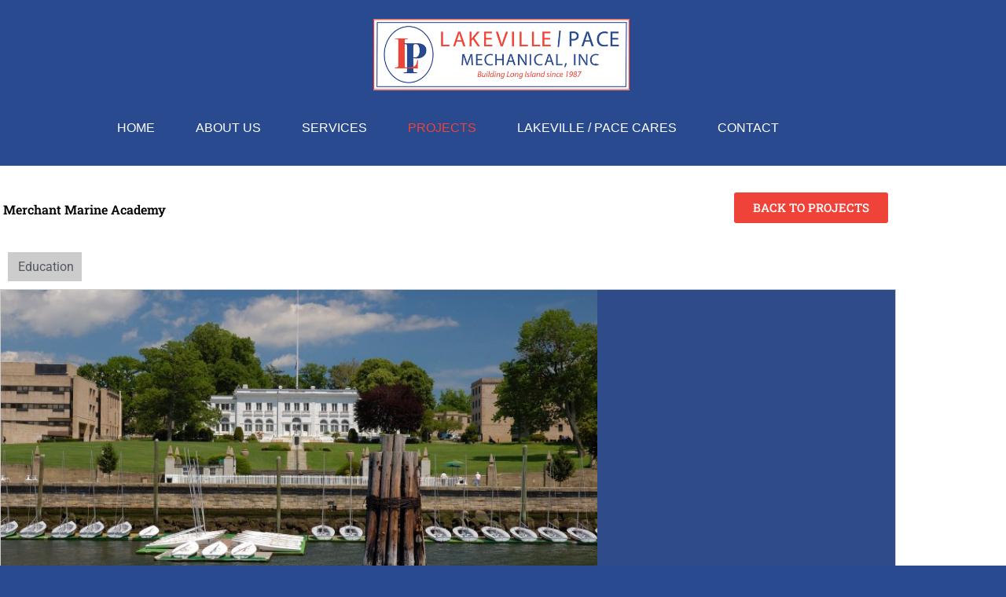

--- FILE ---
content_type: text/css; charset=UTF-8
request_url: https://lakevillepace.com/wp-content/uploads/elementor/css/post-5.css?ver=1769143786
body_size: -138
content:
.elementor-kit-5{--e-global-color-primary:#6EC1E4;--e-global-color-secondary:#54595F;--e-global-color-text:#7A7A7A;--e-global-color-accent:#61CE70;--e-global-color-9088d50:#DF503B;--e-global-color-f758b08:#304B89;--e-global-typography-primary-font-family:"Roboto";--e-global-typography-primary-font-weight:600;--e-global-typography-secondary-font-family:"Roboto Slab";--e-global-typography-secondary-font-weight:400;--e-global-typography-text-font-family:"Roboto";--e-global-typography-text-font-weight:400;--e-global-typography-accent-font-family:"Roboto";--e-global-typography-accent-font-weight:500;--e-global-typography-9d66fcb-font-family:"Playfair Display SC";--e-global-typography-9d66fcb-font-size:80px;--e-global-typography-9d66fcb-font-weight:700;--e-global-typography-9d66fcb-text-transform:uppercase;--e-global-typography-9d66fcb-letter-spacing:5px;color:var( --e-global-color-secondary );font-family:"Roboto", Sans-serif;font-size:16px;}.elementor-kit-5 e-page-transition{background-color:#FFBC7D;}.elementor-kit-5 a{color:#000000;font-family:"Roboto Slab", Sans-serif;}.elementor-kit-5 h1{color:#000000;font-family:"Roboto Slab", Sans-serif;}.elementor-kit-5 h2{color:#000000;font-family:"Roboto Slab", Sans-serif;}.elementor-kit-5 h3{color:#000000;font-family:"Roboto Slab", Sans-serif;}.elementor-kit-5 h4{color:#000000;font-family:"Roboto Slab", Sans-serif;}.elementor-section.elementor-section-boxed > .elementor-container{max-width:1140px;}.e-con{--container-max-width:1140px;}.elementor-widget:not(:last-child){margin-block-end:20px;}.elementor-element{--widgets-spacing:20px 20px;--widgets-spacing-row:20px;--widgets-spacing-column:20px;}{}h1.entry-title{display:var(--page-title-display);}@media(max-width:1024px){.elementor-kit-5{--e-global-typography-9d66fcb-font-size:60px;}.elementor-section.elementor-section-boxed > .elementor-container{max-width:1024px;}.e-con{--container-max-width:1024px;}}@media(max-width:767px){.elementor-kit-5{--e-global-typography-9d66fcb-font-size:30px;}.elementor-section.elementor-section-boxed > .elementor-container{max-width:767px;}.e-con{--container-max-width:767px;}}

--- FILE ---
content_type: text/css; charset=UTF-8
request_url: https://lakevillepace.com/wp-content/uploads/elementor/css/post-47.css?ver=1769143786
body_size: 989
content:
.elementor-47 .elementor-element.elementor-element-3d79fb3b > .elementor-container > .elementor-column > .elementor-widget-wrap{align-content:center;align-items:center;}.elementor-47 .elementor-element.elementor-element-3d79fb3b:not(.elementor-motion-effects-element-type-background), .elementor-47 .elementor-element.elementor-element-3d79fb3b > .elementor-motion-effects-container > .elementor-motion-effects-layer{background-color:#FFFFFF00;}.elementor-47 .elementor-element.elementor-element-3d79fb3b > .elementor-container{max-width:1400px;min-height:80px;}.elementor-47 .elementor-element.elementor-element-3d79fb3b{transition:background 0.3s, border 0.3s, border-radius 0.3s, box-shadow 0.3s;padding:0px 0px 0px 0px;z-index:99;}.elementor-47 .elementor-element.elementor-element-3d79fb3b > .elementor-background-overlay{transition:background 0.3s, border-radius 0.3s, opacity 0.3s;}.elementor-widget-theme-site-logo .widget-image-caption{color:var( --e-global-color-text );font-family:var( --e-global-typography-text-font-family ), Sans-serif;font-weight:var( --e-global-typography-text-font-weight );}.elementor-47 .elementor-element.elementor-element-34b00d3b > .elementor-widget-container{margin:24px 0px 12px 22px;}.elementor-47 .elementor-element.elementor-element-34b00d3b{text-align:center;}.elementor-47 .elementor-element.elementor-element-34b00d3b img{width:326px;}.elementor-47 .elementor-element.elementor-element-c1f4a4e{z-index:99;}.elementor-47 .elementor-element.elementor-element-daea983{z-index:99;}.elementor-47 .elementor-element.elementor-element-41d9cf6{z-index:99;}.elementor-widget-nav-menu .elementor-nav-menu .elementor-item{font-family:var( --e-global-typography-primary-font-family ), Sans-serif;font-weight:var( --e-global-typography-primary-font-weight );}.elementor-widget-nav-menu .elementor-nav-menu--main .elementor-item{color:var( --e-global-color-text );fill:var( --e-global-color-text );}.elementor-widget-nav-menu .elementor-nav-menu--main .elementor-item:hover,
					.elementor-widget-nav-menu .elementor-nav-menu--main .elementor-item.elementor-item-active,
					.elementor-widget-nav-menu .elementor-nav-menu--main .elementor-item.highlighted,
					.elementor-widget-nav-menu .elementor-nav-menu--main .elementor-item:focus{color:var( --e-global-color-accent );fill:var( --e-global-color-accent );}.elementor-widget-nav-menu .elementor-nav-menu--main:not(.e--pointer-framed) .elementor-item:before,
					.elementor-widget-nav-menu .elementor-nav-menu--main:not(.e--pointer-framed) .elementor-item:after{background-color:var( --e-global-color-accent );}.elementor-widget-nav-menu .e--pointer-framed .elementor-item:before,
					.elementor-widget-nav-menu .e--pointer-framed .elementor-item:after{border-color:var( --e-global-color-accent );}.elementor-widget-nav-menu{--e-nav-menu-divider-color:var( --e-global-color-text );}.elementor-widget-nav-menu .elementor-nav-menu--dropdown .elementor-item, .elementor-widget-nav-menu .elementor-nav-menu--dropdown  .elementor-sub-item{font-family:var( --e-global-typography-accent-font-family ), Sans-serif;font-weight:var( --e-global-typography-accent-font-weight );}.elementor-47 .elementor-element.elementor-element-385c7ef9 > .elementor-widget-container{background-color:#00000000;}.elementor-47 .elementor-element.elementor-element-385c7ef9:hover .elementor-widget-container{background-color:#00000000;}.elementor-47 .elementor-element.elementor-element-385c7ef9{z-index:0;--e-nav-menu-horizontal-menu-item-margin:calc( 12px / 2 );--nav-menu-icon-size:25px;}.elementor-47 .elementor-element.elementor-element-385c7ef9 .elementor-menu-toggle{margin-left:auto;background-color:#444444;border-width:0px;border-radius:0px;}.elementor-47 .elementor-element.elementor-element-385c7ef9 .elementor-nav-menu .elementor-item{font-family:"Futura", Sans-serif;font-size:16px;font-weight:500;text-transform:uppercase;}.elementor-47 .elementor-element.elementor-element-385c7ef9 .elementor-nav-menu--main .elementor-item{color:#ffffff;fill:#ffffff;padding-top:16px;padding-bottom:16px;}.elementor-47 .elementor-element.elementor-element-385c7ef9 .elementor-nav-menu--main .elementor-item:hover,
					.elementor-47 .elementor-element.elementor-element-385c7ef9 .elementor-nav-menu--main .elementor-item.elementor-item-active,
					.elementor-47 .elementor-element.elementor-element-385c7ef9 .elementor-nav-menu--main .elementor-item.highlighted,
					.elementor-47 .elementor-element.elementor-element-385c7ef9 .elementor-nav-menu--main .elementor-item:focus{color:#F04438;fill:#F04438;}.elementor-47 .elementor-element.elementor-element-385c7ef9 .elementor-nav-menu--main:not(.e--pointer-framed) .elementor-item:before,
					.elementor-47 .elementor-element.elementor-element-385c7ef9 .elementor-nav-menu--main:not(.e--pointer-framed) .elementor-item:after{background-color:#FFFFFF;}.elementor-47 .elementor-element.elementor-element-385c7ef9 .e--pointer-framed .elementor-item:before,
					.elementor-47 .elementor-element.elementor-element-385c7ef9 .e--pointer-framed .elementor-item:after{border-color:#FFFFFF;}.elementor-47 .elementor-element.elementor-element-385c7ef9 .e--pointer-framed .elementor-item:before{border-width:0px;}.elementor-47 .elementor-element.elementor-element-385c7ef9 .e--pointer-framed.e--animation-draw .elementor-item:before{border-width:0 0 0px 0px;}.elementor-47 .elementor-element.elementor-element-385c7ef9 .e--pointer-framed.e--animation-draw .elementor-item:after{border-width:0px 0px 0 0;}.elementor-47 .elementor-element.elementor-element-385c7ef9 .e--pointer-framed.e--animation-corners .elementor-item:before{border-width:0px 0 0 0px;}.elementor-47 .elementor-element.elementor-element-385c7ef9 .e--pointer-framed.e--animation-corners .elementor-item:after{border-width:0 0px 0px 0;}.elementor-47 .elementor-element.elementor-element-385c7ef9 .e--pointer-underline .elementor-item:after,
					 .elementor-47 .elementor-element.elementor-element-385c7ef9 .e--pointer-overline .elementor-item:before,
					 .elementor-47 .elementor-element.elementor-element-385c7ef9 .e--pointer-double-line .elementor-item:before,
					 .elementor-47 .elementor-element.elementor-element-385c7ef9 .e--pointer-double-line .elementor-item:after{height:0px;}.elementor-47 .elementor-element.elementor-element-385c7ef9 .elementor-nav-menu--main:not(.elementor-nav-menu--layout-horizontal) .elementor-nav-menu > li:not(:last-child){margin-bottom:12px;}.elementor-47 .elementor-element.elementor-element-385c7ef9 .elementor-nav-menu--dropdown a, .elementor-47 .elementor-element.elementor-element-385c7ef9 .elementor-menu-toggle{color:#294A8E;fill:#294A8E;}.elementor-47 .elementor-element.elementor-element-385c7ef9 .elementor-nav-menu--dropdown{background-color:#EEEEEE;border-style:solid;border-width:2px 2px 2px 2px;border-color:#77777777;}.elementor-47 .elementor-element.elementor-element-385c7ef9 .elementor-nav-menu--dropdown a:hover,
					.elementor-47 .elementor-element.elementor-element-385c7ef9 .elementor-nav-menu--dropdown a:focus,
					.elementor-47 .elementor-element.elementor-element-385c7ef9 .elementor-nav-menu--dropdown a.elementor-item-active,
					.elementor-47 .elementor-element.elementor-element-385c7ef9 .elementor-nav-menu--dropdown a.highlighted,
					.elementor-47 .elementor-element.elementor-element-385c7ef9 .elementor-menu-toggle:hover,
					.elementor-47 .elementor-element.elementor-element-385c7ef9 .elementor-menu-toggle:focus{color:#F04438;}.elementor-47 .elementor-element.elementor-element-385c7ef9 .elementor-nav-menu--dropdown a:hover,
					.elementor-47 .elementor-element.elementor-element-385c7ef9 .elementor-nav-menu--dropdown a:focus,
					.elementor-47 .elementor-element.elementor-element-385c7ef9 .elementor-nav-menu--dropdown a.elementor-item-active,
					.elementor-47 .elementor-element.elementor-element-385c7ef9 .elementor-nav-menu--dropdown a.highlighted{background-color:#33333300;}.elementor-47 .elementor-element.elementor-element-385c7ef9 .elementor-nav-menu--dropdown .elementor-item, .elementor-47 .elementor-element.elementor-element-385c7ef9 .elementor-nav-menu--dropdown  .elementor-sub-item{font-size:15px;}.elementor-47 .elementor-element.elementor-element-385c7ef9 .elementor-nav-menu--dropdown a{padding-left:12px;padding-right:12px;padding-top:8px;padding-bottom:8px;}.elementor-47 .elementor-element.elementor-element-385c7ef9 .elementor-nav-menu--main > .elementor-nav-menu > li > .elementor-nav-menu--dropdown, .elementor-47 .elementor-element.elementor-element-385c7ef9 .elementor-nav-menu__container.elementor-nav-menu--dropdown{margin-top:-12px !important;}.elementor-47 .elementor-element.elementor-element-385c7ef9 div.elementor-menu-toggle{color:#ffffff;}.elementor-47 .elementor-element.elementor-element-385c7ef9 div.elementor-menu-toggle svg{fill:#ffffff;}.elementor-47 .elementor-element.elementor-element-385c7ef9 div.elementor-menu-toggle:hover, .elementor-47 .elementor-element.elementor-element-385c7ef9 div.elementor-menu-toggle:focus{color:#F04438;}.elementor-47 .elementor-element.elementor-element-385c7ef9 div.elementor-menu-toggle:hover svg, .elementor-47 .elementor-element.elementor-element-385c7ef9 div.elementor-menu-toggle:focus svg{fill:#F04438;}.elementor-47 .elementor-element.elementor-element-385c7ef9 .elementor-menu-toggle:hover, .elementor-47 .elementor-element.elementor-element-385c7ef9 .elementor-menu-toggle:focus{background-color:#FFFFFF;}.elementor-theme-builder-content-area{height:400px;}.elementor-location-header:before, .elementor-location-footer:before{content:"";display:table;clear:both;}@media(max-width:1024px){.elementor-47 .elementor-element.elementor-element-3d79fb3b{padding:16px 0px 10px 0px;}.elementor-47 .elementor-element.elementor-element-34b00d3b > .elementor-widget-container{margin:0px 0px 0px 0px;}.elementor-47 .elementor-element.elementor-element-34b00d3b{text-align:center;}.elementor-47 .elementor-element.elementor-element-daea983{margin-top:0px;margin-bottom:0px;}.elementor-47 .elementor-element.elementor-element-41d9cf6 > .elementor-element-populated{margin:0px 0px 0px 0px;--e-column-margin-right:0px;--e-column-margin-left:0px;}.elementor-47 .elementor-element.elementor-element-385c7ef9 > .elementor-widget-container{margin:-16px 0px 0px 0px;}.elementor-47 .elementor-element.elementor-element-385c7ef9{z-index:100;}.elementor-47 .elementor-element.elementor-element-385c7ef9 .elementor-nav-menu--main .elementor-item{padding-left:6px;padding-right:6px;}.elementor-47 .elementor-element.elementor-element-385c7ef9 .elementor-nav-menu--dropdown a{padding-left:0px;padding-right:0px;padding-top:4px;padding-bottom:4px;}.elementor-47 .elementor-element.elementor-element-385c7ef9 .elementor-nav-menu--main > .elementor-nav-menu > li > .elementor-nav-menu--dropdown, .elementor-47 .elementor-element.elementor-element-385c7ef9 .elementor-nav-menu__container.elementor-nav-menu--dropdown{margin-top:-12px !important;}}@media(max-width:767px){.elementor-47 .elementor-element.elementor-element-3d79fb3b{margin-top:0px;margin-bottom:0px;padding:0px 0px 0px 0px;z-index:100;}.elementor-47 .elementor-element.elementor-element-4dbe11de{width:52%;}.elementor-47 .elementor-element.elementor-element-4dbe11de > .elementor-element-populated{margin:10px 0px 0px 10px;--e-column-margin-right:0px;--e-column-margin-left:10px;padding:0px 6px 0px 0px;}.elementor-47 .elementor-element.elementor-element-34b00d3b{text-align:start;}.elementor-47 .elementor-element.elementor-element-34b00d3b img{width:100%;max-width:225px;}.elementor-47 .elementor-element.elementor-element-c1f4a4e{width:48%;}.elementor-bc-flex-widget .elementor-47 .elementor-element.elementor-element-c1f4a4e.elementor-column .elementor-widget-wrap{align-items:flex-start;}.elementor-47 .elementor-element.elementor-element-c1f4a4e.elementor-column.elementor-element[data-element_type="column"] > .elementor-widget-wrap.elementor-element-populated{align-content:flex-start;align-items:flex-start;}.elementor-47 .elementor-element.elementor-element-c1f4a4e > .elementor-element-populated{margin:28px 0px 0px 0px;--e-column-margin-right:0px;--e-column-margin-left:0px;padding:0px 0px 0px 6px;}.elementor-47 .elementor-element.elementor-element-41d9cf6{width:100%;}.elementor-47 .elementor-element.elementor-element-41d9cf6.elementor-column > .elementor-widget-wrap{justify-content:flex-end;}.elementor-47 .elementor-element.elementor-element-41d9cf6 > .elementor-element-populated{margin:-53px 0px 0px 0px;--e-column-margin-right:0px;--e-column-margin-left:0px;}.elementor-47 .elementor-element.elementor-element-385c7ef9 .elementor-nav-menu--dropdown{border-width:1px 0px 1px 0px;}.elementor-47 .elementor-element.elementor-element-385c7ef9 .elementor-nav-menu--dropdown a{padding-top:8px;padding-bottom:8px;}.elementor-47 .elementor-element.elementor-element-385c7ef9 .elementor-nav-menu--main > .elementor-nav-menu > li > .elementor-nav-menu--dropdown, .elementor-47 .elementor-element.elementor-element-385c7ef9 .elementor-nav-menu__container.elementor-nav-menu--dropdown{margin-top:12px !important;}.elementor-47 .elementor-element.elementor-element-385c7ef9 .elementor-menu-toggle{border-width:1px;border-radius:6px;}}@media(min-width:768px){.elementor-47 .elementor-element.elementor-element-4dbe11de{width:98%;}.elementor-47 .elementor-element.elementor-element-c1f4a4e{width:2%;}}@media(max-width:1024px) and (min-width:768px){.elementor-47 .elementor-element.elementor-element-4dbe11de{width:100%;}}/* Start custom CSS for theme-site-logo, class: .elementor-element-34b00d3b */.elementor-47 .elementor-element.elementor-element-34b00d3b img {pointer-events: all;}/* End custom CSS */

--- FILE ---
content_type: text/css; charset=UTF-8
request_url: https://lakevillepace.com/wp-content/uploads/elementor/css/post-1591.css?ver=1769143786
body_size: 905
content:
.elementor-1591 .elementor-element.elementor-element-442a7388:not(.elementor-motion-effects-element-type-background), .elementor-1591 .elementor-element.elementor-element-442a7388 > .elementor-motion-effects-container > .elementor-motion-effects-layer{background-color:#000000;}.elementor-1591 .elementor-element.elementor-element-442a7388{transition:background 0.3s, border 0.3s, border-radius 0.3s, box-shadow 0.3s;padding:70px 30px 70px 30px;}.elementor-1591 .elementor-element.elementor-element-442a7388 > .elementor-background-overlay{transition:background 0.3s, border-radius 0.3s, opacity 0.3s;}.elementor-1591 .elementor-element.elementor-element-21d54867 > .elementor-element-populated{margin:0px 80px 0px 0px;--e-column-margin-right:80px;--e-column-margin-left:0px;}.elementor-widget-theme-site-logo .widget-image-caption{color:var( --e-global-color-text );font-family:var( --e-global-typography-text-font-family ), Sans-serif;font-weight:var( --e-global-typography-text-font-weight );}.elementor-1591 .elementor-element.elementor-element-259c4971 > .elementor-widget-container{margin:-3px 0px 0px 0px;}.elementor-1591 .elementor-element.elementor-element-259c4971{text-align:start;}.elementor-1591 .elementor-element.elementor-element-259c4971 img{width:220px;}.elementor-widget-text-editor{font-family:var( --e-global-typography-text-font-family ), Sans-serif;font-weight:var( --e-global-typography-text-font-weight );color:var( --e-global-color-text );}.elementor-widget-text-editor.elementor-drop-cap-view-stacked .elementor-drop-cap{background-color:var( --e-global-color-primary );}.elementor-widget-text-editor.elementor-drop-cap-view-framed .elementor-drop-cap, .elementor-widget-text-editor.elementor-drop-cap-view-default .elementor-drop-cap{color:var( --e-global-color-primary );border-color:var( --e-global-color-primary );}.elementor-1591 .elementor-element.elementor-element-1da6e161 > .elementor-widget-container{margin:0px 0px -17px 0px;}.elementor-1591 .elementor-element.elementor-element-1da6e161{font-family:"PT Sans", Sans-serif;font-size:14px;font-weight:600;line-height:1.3em;color:#FFFFFF;}.elementor-widget-icon-box.elementor-view-stacked .elementor-icon{background-color:var( --e-global-color-primary );}.elementor-widget-icon-box.elementor-view-framed .elementor-icon, .elementor-widget-icon-box.elementor-view-default .elementor-icon{fill:var( --e-global-color-primary );color:var( --e-global-color-primary );border-color:var( --e-global-color-primary );}.elementor-widget-icon-box .elementor-icon-box-title, .elementor-widget-icon-box .elementor-icon-box-title a{font-family:var( --e-global-typography-primary-font-family ), Sans-serif;font-weight:var( --e-global-typography-primary-font-weight );}.elementor-widget-icon-box .elementor-icon-box-title{color:var( --e-global-color-primary );}.elementor-widget-icon-box:has(:hover) .elementor-icon-box-title,
					 .elementor-widget-icon-box:has(:focus) .elementor-icon-box-title{color:var( --e-global-color-primary );}.elementor-widget-icon-box .elementor-icon-box-description{font-family:var( --e-global-typography-text-font-family ), Sans-serif;font-weight:var( --e-global-typography-text-font-weight );color:var( --e-global-color-text );}.elementor-1591 .elementor-element.elementor-element-a13d55a > .elementor-widget-container{margin:-24px 0px 0px 0px;}.elementor-1591 .elementor-element.elementor-element-a13d55a .elementor-icon-box-wrapper{align-items:start;gap:15px;}.elementor-1591 .elementor-element.elementor-element-a13d55a.elementor-view-stacked .elementor-icon{background-color:#FFFFFF;}.elementor-1591 .elementor-element.elementor-element-a13d55a.elementor-view-framed .elementor-icon, .elementor-1591 .elementor-element.elementor-element-a13d55a.elementor-view-default .elementor-icon{fill:#FFFFFF;color:#FFFFFF;border-color:#FFFFFF;}.elementor-1591 .elementor-element.elementor-element-a13d55a .elementor-icon{font-size:16px;}.elementor-1591 .elementor-element.elementor-element-a13d55a .elementor-icon-box-title, .elementor-1591 .elementor-element.elementor-element-a13d55a .elementor-icon-box-title a{font-family:"PT Sans", Sans-serif;font-weight:600;}.elementor-1591 .elementor-element.elementor-element-a13d55a .elementor-icon-box-description{font-family:"PT Sans", Sans-serif;font-size:14px;font-weight:800;color:#FFFFFF;}.elementor-1591 .elementor-element.elementor-element-b88c114 > .elementor-widget-container{margin:-20px 0px 0px 0px;}.elementor-1591 .elementor-element.elementor-element-b88c114 .elementor-icon-box-wrapper{align-items:start;gap:15px;}.elementor-1591 .elementor-element.elementor-element-b88c114.elementor-view-stacked .elementor-icon{background-color:#FFFFFF;}.elementor-1591 .elementor-element.elementor-element-b88c114.elementor-view-framed .elementor-icon, .elementor-1591 .elementor-element.elementor-element-b88c114.elementor-view-default .elementor-icon{fill:#FFFFFF;color:#FFFFFF;border-color:#FFFFFF;}.elementor-1591 .elementor-element.elementor-element-b88c114 .elementor-icon{font-size:16px;}.elementor-1591 .elementor-element.elementor-element-b88c114 .elementor-icon-box-description{font-family:"PT Sans", Sans-serif;font-size:14px;font-weight:800;color:#FFFFFF;}.elementor-1591 .elementor-element.elementor-element-6195a052{--grid-template-columns:repeat(0, auto);--icon-size:15px;--grid-column-gap:9px;--grid-row-gap:0px;}.elementor-1591 .elementor-element.elementor-element-6195a052 .elementor-widget-container{text-align:left;}.elementor-1591 .elementor-element.elementor-element-6195a052 > .elementor-widget-container{padding:-2px 0px 0px 0px;}.elementor-1591 .elementor-element.elementor-element-6195a052 .elementor-social-icon{background-color:rgba(255,255,255,0.21);--icon-padding:0.6em;}.elementor-1591 .elementor-element.elementor-element-6195a052 .elementor-social-icon i{color:#ffffff;}.elementor-1591 .elementor-element.elementor-element-6195a052 .elementor-social-icon svg{fill:#ffffff;}.elementor-1591 .elementor-element.elementor-element-6195a052 .elementor-social-icon:hover{background-color:#ffffff;}.elementor-1591 .elementor-element.elementor-element-6195a052 .elementor-social-icon:hover i{color:#001c38;}.elementor-1591 .elementor-element.elementor-element-6195a052 .elementor-social-icon:hover svg{fill:#001c38;}.elementor-bc-flex-widget .elementor-1591 .elementor-element.elementor-element-38b49b59.elementor-column .elementor-widget-wrap{align-items:flex-start;}.elementor-1591 .elementor-element.elementor-element-38b49b59.elementor-column.elementor-element[data-element_type="column"] > .elementor-widget-wrap.elementor-element-populated{align-content:flex-start;align-items:flex-start;}.elementor-bc-flex-widget .elementor-1591 .elementor-element.elementor-element-62218bef.elementor-column .elementor-widget-wrap{align-items:flex-start;}.elementor-1591 .elementor-element.elementor-element-62218bef.elementor-column.elementor-element[data-element_type="column"] > .elementor-widget-wrap.elementor-element-populated{align-content:flex-start;align-items:flex-start;}.elementor-widget-heading .elementor-heading-title{font-family:var( --e-global-typography-primary-font-family ), Sans-serif;font-weight:var( --e-global-typography-primary-font-weight );color:var( --e-global-color-primary );}.elementor-1591 .elementor-element.elementor-element-7354184c{text-align:start;}.elementor-1591 .elementor-element.elementor-element-7354184c .elementor-heading-title{font-family:"PT Sans", Sans-serif;font-size:16px;font-weight:800;color:#ffffff;}.elementor-1591 .elementor-element.elementor-element-1c6e5e0{columns:1;font-family:"PT Sans", Sans-serif;font-size:15px;font-weight:400;line-height:1.5em;color:#FFFFFF;}.elementor-bc-flex-widget .elementor-1591 .elementor-element.elementor-element-2a22aa1f.elementor-column .elementor-widget-wrap{align-items:center;}.elementor-1591 .elementor-element.elementor-element-2a22aa1f.elementor-column.elementor-element[data-element_type="column"] > .elementor-widget-wrap.elementor-element-populated{align-content:center;align-items:center;}.elementor-1591 .elementor-element.elementor-element-725c7aa{text-align:center;font-family:"PT Sans", Sans-serif;font-size:19px;font-weight:700;line-height:1.5em;color:#FFFFFF;}.elementor-theme-builder-content-area{height:400px;}.elementor-location-header:before, .elementor-location-footer:before{content:"";display:table;clear:both;}@media(max-width:1024px){.elementor-1591 .elementor-element.elementor-element-442a7388{padding:50px 20px 50px 20px;}.elementor-1591 .elementor-element.elementor-element-21d54867 > .elementor-element-populated{margin:0% 15% 0% 0%;--e-column-margin-right:15%;--e-column-margin-left:0%;}.elementor-1591 .elementor-element.elementor-element-a13d55a > .elementor-widget-container{margin:-23px 0px 0px 0px;}.elementor-1591 .elementor-element.elementor-element-a13d55a .elementor-icon-box-wrapper{gap:10px;}.elementor-1591 .elementor-element.elementor-element-a13d55a .elementor-icon{font-size:14px;}.elementor-1591 .elementor-element.elementor-element-b88c114 .elementor-icon-box-wrapper{gap:9px;}.elementor-1591 .elementor-element.elementor-element-6195a052{--icon-size:10px;}.elementor-1591 .elementor-element.elementor-element-2a22aa1f > .elementor-element-populated{margin:0px 0px 0px 0px;--e-column-margin-right:0px;--e-column-margin-left:0px;}}@media(max-width:767px){.elementor-1591 .elementor-element.elementor-element-442a7388{padding:35px 20px 35px 20px;}.elementor-1591 .elementor-element.elementor-element-21d54867 > .elementor-element-populated{margin:0px 0px 50px 0px;--e-column-margin-right:0px;--e-column-margin-left:0px;padding:0px 0px 0px 0px;}.elementor-1591 .elementor-element.elementor-element-259c4971{text-align:center;}.elementor-1591 .elementor-element.elementor-element-259c4971 img{width:215px;}.elementor-1591 .elementor-element.elementor-element-1da6e161{text-align:center;}.elementor-1591 .elementor-element.elementor-element-a13d55a > .elementor-widget-container{margin:-35px 0px 0px 0px;padding:0px 0px 16px 0px;}.elementor-1591 .elementor-element.elementor-element-a13d55a .elementor-icon-box-wrapper{text-align:center;gap:0px;}.elementor-1591 .elementor-element.elementor-element-a13d55a .elementor-icon{font-size:16px;}.elementor-1591 .elementor-element.elementor-element-a13d55a .elementor-icon-box-title, .elementor-1591 .elementor-element.elementor-element-a13d55a .elementor-icon-box-title a{font-size:1px;}.elementor-1591 .elementor-element.elementor-element-a13d55a .elementor-icon-box-description{font-size:18px;}.elementor-1591 .elementor-element.elementor-element-b88c114 .elementor-icon-box-wrapper{text-align:center;gap:0px;}.elementor-1591 .elementor-element.elementor-element-b88c114 .elementor-icon-box-description{font-size:18px;}.elementor-1591 .elementor-element.elementor-element-6195a052 .elementor-widget-container{text-align:center;}.elementor-1591 .elementor-element.elementor-element-38b49b59{width:33%;}.elementor-1591 .elementor-element.elementor-element-38b49b59 > .elementor-element-populated{padding:0px 0px 0px 0px;}.elementor-1591 .elementor-element.elementor-element-62218bef{width:50%;}.elementor-1591 .elementor-element.elementor-element-62218bef > .elementor-element-populated{padding:0px 0px 0px 12px;}.elementor-1591 .elementor-element.elementor-element-7354184c{text-align:start;}.elementor-1591 .elementor-element.elementor-element-1c6e5e0 > .elementor-widget-container{padding:0px 0px 0px 0px;}.elementor-1591 .elementor-element.elementor-element-1c6e5e0{columns:1;}.elementor-1591 .elementor-element.elementor-element-2a22aa1f{width:50%;}.elementor-1591 .elementor-element.elementor-element-2a22aa1f > .elementor-element-populated{padding:0px 12px 0px 0px;}}@media(min-width:768px){.elementor-1591 .elementor-element.elementor-element-21d54867{width:40%;}.elementor-1591 .elementor-element.elementor-element-38b49b59{width:15%;}.elementor-1591 .elementor-element.elementor-element-62218bef{width:24%;}.elementor-1591 .elementor-element.elementor-element-2a22aa1f{width:21%;}}@media(max-width:1024px) and (min-width:768px){.elementor-1591 .elementor-element.elementor-element-21d54867{width:35%;}.elementor-1591 .elementor-element.elementor-element-38b49b59{width:20%;}.elementor-1591 .elementor-element.elementor-element-62218bef{width:20%;}.elementor-1591 .elementor-element.elementor-element-2a22aa1f{width:20%;}}/* Start custom CSS for text-editor, class: .elementor-element-1c6e5e0 */.elementor-1591 .elementor-element.elementor-element-1c6e5e0 ul{list-style: none;}
.elementor-1591 .elementor-element.elementor-element-1c6e5e0 ul li:before {
		 content: "\00BB \0020";
	     }
.elementor-1591 .elementor-element.elementor-element-1c6e5e0 ul {
    margin: 0 0 1.5em 0;
}/* End custom CSS */

--- FILE ---
content_type: text/css; charset=UTF-8
request_url: https://lakevillepace.com/wp-content/uploads/elementor/css/post-2140.css?ver=1769146841
body_size: 1007
content:
.elementor-2140 .elementor-element.elementor-element-d5fff5c:not(.elementor-motion-effects-element-type-background), .elementor-2140 .elementor-element.elementor-element-d5fff5c > .elementor-motion-effects-container > .elementor-motion-effects-layer{background-color:#FFFFFF;}.elementor-2140 .elementor-element.elementor-element-d5fff5c{transition:background 0.3s, border 0.3s, border-radius 0.3s, box-shadow 0.3s;margin-top:12px;margin-bottom:0px;padding:24px 0px 12px 0px;}.elementor-2140 .elementor-element.elementor-element-d5fff5c > .elementor-background-overlay{transition:background 0.3s, border-radius 0.3s, opacity 0.3s;}.elementor-2140 .elementor-element.elementor-element-5d4046a:not(.elementor-motion-effects-element-type-background) > .elementor-widget-wrap, .elementor-2140 .elementor-element.elementor-element-5d4046a > .elementor-widget-wrap > .elementor-motion-effects-container > .elementor-motion-effects-layer{background-color:#BC352B00;}.elementor-2140 .elementor-element.elementor-element-5d4046a > .elementor-element-populated{transition:background 0.3s, border 0.3s, border-radius 0.3s, box-shadow 0.3s;margin:0px 14px 0px 14px;--e-column-margin-right:14px;--e-column-margin-left:14px;}.elementor-2140 .elementor-element.elementor-element-5d4046a > .elementor-element-populated > .elementor-background-overlay{transition:background 0.3s, border-radius 0.3s, opacity 0.3s;}.elementor-widget-heading .elementor-heading-title{font-family:var( --e-global-typography-primary-font-family ), Sans-serif;font-weight:var( --e-global-typography-primary-font-weight );color:var( --e-global-color-primary );}.elementor-2140 .elementor-element.elementor-element-9415ca3 > .elementor-widget-container{margin:0px 0px 0px -20px;padding:12px 8px 12px 0px;}.elementor-2140 .elementor-element.elementor-element-9415ca3 .elementor-heading-title{font-family:"Roboto Slab", Sans-serif;font-weight:600;color:#000000;}.elementor-widget-button .elementor-button{background-color:var( --e-global-color-accent );font-family:var( --e-global-typography-accent-font-family ), Sans-serif;font-weight:var( --e-global-typography-accent-font-weight );}.elementor-2140 .elementor-element.elementor-element-309a4d8 .elementor-button{background-color:#EF4339;font-family:"Roboto Slab", Sans-serif;font-weight:500;text-transform:uppercase;fill:#FFFFFF;color:#FFFFFF;}.elementor-2140 .elementor-element.elementor-element-309a4d8 .elementor-button:hover, .elementor-2140 .elementor-element.elementor-element-309a4d8 .elementor-button:focus{background-color:#28498E;}.elementor-2140 .elementor-element.elementor-element-c1ca844:not(.elementor-motion-effects-element-type-background), .elementor-2140 .elementor-element.elementor-element-c1ca844 > .elementor-motion-effects-container > .elementor-motion-effects-layer{background-color:#FFFFFF;}.elementor-2140 .elementor-element.elementor-element-c1ca844{transition:background 0.3s, border 0.3s, border-radius 0.3s, box-shadow 0.3s;}.elementor-2140 .elementor-element.elementor-element-c1ca844 > .elementor-background-overlay{transition:background 0.3s, border-radius 0.3s, opacity 0.3s;}.elementor-widget-post-info .elementor-icon-list-item:not(:last-child):after{border-color:var( --e-global-color-text );}.elementor-widget-post-info .elementor-icon-list-icon i{color:var( --e-global-color-primary );}.elementor-widget-post-info .elementor-icon-list-icon svg{fill:var( --e-global-color-primary );}.elementor-widget-post-info .elementor-icon-list-text, .elementor-widget-post-info .elementor-icon-list-text a{color:var( --e-global-color-secondary );}.elementor-widget-post-info .elementor-icon-list-item{font-family:var( --e-global-typography-text-font-family ), Sans-serif;font-weight:var( --e-global-typography-text-font-weight );}.elementor-2140 .elementor-element.elementor-element-b986829 .elementor-icon-list-icon{width:14px;}.elementor-2140 .elementor-element.elementor-element-b986829 .elementor-icon-list-icon i{font-size:14px;}.elementor-2140 .elementor-element.elementor-element-b986829 .elementor-icon-list-icon svg{--e-icon-list-icon-size:14px;}.elementor-2140 .elementor-element.elementor-element-9ae0e1e:not(.elementor-motion-effects-element-type-background), .elementor-2140 .elementor-element.elementor-element-9ae0e1e > .elementor-motion-effects-container > .elementor-motion-effects-layer{background-color:#FFFFFF;}.elementor-2140 .elementor-element.elementor-element-9ae0e1e > .elementor-container{min-height:400px;}.elementor-2140 .elementor-element.elementor-element-9ae0e1e{border-style:solid;border-width:0px 0px 0px 0px;border-color:#CCCCCC;transition:background 0.3s, border 0.3s, border-radius 0.3s, box-shadow 0.3s;margin-top:0px;margin-bottom:0px;padding:0px 0px 50px 0px;}.elementor-2140 .elementor-element.elementor-element-9ae0e1e > .elementor-background-overlay{transition:background 0.3s, border-radius 0.3s, opacity 0.3s;}.elementor-2140 .elementor-element.elementor-element-5199fd96:not(.elementor-motion-effects-element-type-background) > .elementor-widget-wrap, .elementor-2140 .elementor-element.elementor-element-5199fd96 > .elementor-widget-wrap > .elementor-motion-effects-container > .elementor-motion-effects-layer{background-color:#CCCCCC;background-position:center center;background-repeat:no-repeat;background-size:cover;}.elementor-bc-flex-widget .elementor-2140 .elementor-element.elementor-element-5199fd96.elementor-column .elementor-widget-wrap{align-items:center;}.elementor-2140 .elementor-element.elementor-element-5199fd96.elementor-column.elementor-element[data-element_type="column"] > .elementor-widget-wrap.elementor-element-populated{align-content:center;align-items:center;}.elementor-2140 .elementor-element.elementor-element-5199fd96 > .elementor-element-populated{border-style:solid;border-width:0px 0px 1px 0px;border-color:#CCCCCC;transition:background 0.3s, border 0.3s, border-radius 0.3s, box-shadow 0.3s;margin:0px 0px 0px 0px;--e-column-margin-right:0px;--e-column-margin-left:0px;padding:0px 0px 0px 0px;}.elementor-2140 .elementor-element.elementor-element-5199fd96 > .elementor-element-populated > .elementor-background-overlay{transition:background 0.3s, border-radius 0.3s, opacity 0.3s;}.elementor-2140 .elementor-element.elementor-element-855c6d3{--spacer-size:50px;}.elementor-2140 .elementor-element.elementor-element-1e336acb:not(.elementor-motion-effects-element-type-background) > .elementor-widget-wrap, .elementor-2140 .elementor-element.elementor-element-1e336acb > .elementor-widget-wrap > .elementor-motion-effects-container > .elementor-motion-effects-layer{background-color:var( --e-global-color-f758b08 );}.elementor-2140 .elementor-element.elementor-element-1e336acb > .elementor-widget-wrap > .elementor-widget:not(.elementor-widget__width-auto):not(.elementor-widget__width-initial):not(:last-child):not(.elementor-absolute){margin-block-end:0px;}.elementor-2140 .elementor-element.elementor-element-1e336acb > .elementor-element-populated{border-style:solid;border-width:1px 1px 0px 0px;border-color:#CCCCCC;transition:background 0.3s, border 0.3s, border-radius 0.3s, box-shadow 0.3s;margin:0px 0px 0px 0px;--e-column-margin-right:0px;--e-column-margin-left:0px;padding:0px 0px 0px 0px;}.elementor-2140 .elementor-element.elementor-element-1e336acb > .elementor-element-populated > .elementor-background-overlay{transition:background 0.3s, border-radius 0.3s, opacity 0.3s;}.elementor-2140 .elementor-element.elementor-element-78e1b051 > .elementor-widget-container{margin:0px 0px 0px 0px;}.elementor-2140 .elementor-element.elementor-element-78e1b051 .elementor-heading-title{font-family:"Roboto Slab", Sans-serif;font-weight:600;color:#FFFFFF;}.elementor-2140 .elementor-element.elementor-element-8324426 iframe{height:400px;}.elementor-2140 .elementor-element.elementor-element-45ae503 > .elementor-widget-container{margin:0px 0px 0px 0px;}.elementor-widget-icon-list .elementor-icon-list-item:not(:last-child):after{border-color:var( --e-global-color-text );}.elementor-widget-icon-list .elementor-icon-list-icon i{color:var( --e-global-color-primary );}.elementor-widget-icon-list .elementor-icon-list-icon svg{fill:var( --e-global-color-primary );}.elementor-widget-icon-list .elementor-icon-list-item > .elementor-icon-list-text, .elementor-widget-icon-list .elementor-icon-list-item > a{font-family:var( --e-global-typography-text-font-family ), Sans-serif;font-weight:var( --e-global-typography-text-font-weight );}.elementor-widget-icon-list .elementor-icon-list-text{color:var( --e-global-color-secondary );}.elementor-2140 .elementor-element.elementor-element-65115eda .elementor-icon-list-items:not(.elementor-inline-items) .elementor-icon-list-item:not(:last-child){padding-block-end:calc(21px/2);}.elementor-2140 .elementor-element.elementor-element-65115eda .elementor-icon-list-items:not(.elementor-inline-items) .elementor-icon-list-item:not(:first-child){margin-block-start:calc(21px/2);}.elementor-2140 .elementor-element.elementor-element-65115eda .elementor-icon-list-items.elementor-inline-items .elementor-icon-list-item{margin-inline:calc(21px/2);}.elementor-2140 .elementor-element.elementor-element-65115eda .elementor-icon-list-items.elementor-inline-items{margin-inline:calc(-21px/2);}.elementor-2140 .elementor-element.elementor-element-65115eda .elementor-icon-list-items.elementor-inline-items .elementor-icon-list-item:after{inset-inline-end:calc(-21px/2);}.elementor-2140 .elementor-element.elementor-element-65115eda .elementor-icon-list-item:not(:last-child):after{content:"";border-color:#FFFFFF3D;}.elementor-2140 .elementor-element.elementor-element-65115eda .elementor-icon-list-items:not(.elementor-inline-items) .elementor-icon-list-item:not(:last-child):after{border-block-start-style:solid;border-block-start-width:1px;}.elementor-2140 .elementor-element.elementor-element-65115eda .elementor-icon-list-items.elementor-inline-items .elementor-icon-list-item:not(:last-child):after{border-inline-start-style:solid;}.elementor-2140 .elementor-element.elementor-element-65115eda .elementor-inline-items .elementor-icon-list-item:not(:last-child):after{border-inline-start-width:1px;}.elementor-2140 .elementor-element.elementor-element-65115eda .elementor-icon-list-icon i{color:#FFFFFF;transition:color 0.3s;}.elementor-2140 .elementor-element.elementor-element-65115eda .elementor-icon-list-icon svg{fill:#FFFFFF;transition:fill 0.3s;}.elementor-2140 .elementor-element.elementor-element-65115eda{--e-icon-list-icon-size:14px;--icon-vertical-offset:0px;}.elementor-2140 .elementor-element.elementor-element-65115eda .elementor-icon-list-item > .elementor-icon-list-text, .elementor-2140 .elementor-element.elementor-element-65115eda .elementor-icon-list-item > a{font-family:"Roboto", Sans-serif;font-size:18px;font-weight:400;}.elementor-2140 .elementor-element.elementor-element-65115eda .elementor-icon-list-text{color:#FFFFFF;transition:color 0.3s;}.elementor-2140 .elementor-element.elementor-element-d11f58d:not(.elementor-motion-effects-element-type-background), .elementor-2140 .elementor-element.elementor-element-d11f58d > .elementor-motion-effects-container > .elementor-motion-effects-layer{background-color:#FFFFFF;}.elementor-2140 .elementor-element.elementor-element-d11f58d{transition:background 0.3s, border 0.3s, border-radius 0.3s, box-shadow 0.3s;margin-top:-50px;margin-bottom:0px;}.elementor-2140 .elementor-element.elementor-element-d11f58d > .elementor-background-overlay{transition:background 0.3s, border-radius 0.3s, opacity 0.3s;}.elementor-2140 .elementor-element.elementor-element-9c65cdc > .elementor-element-populated{padding:0px 0px 0px 0px;}@media(max-width:1024px){.elementor-2140 .elementor-element.elementor-element-9ae0e1e > .elementor-container{min-height:300px;}.elementor-2140 .elementor-element.elementor-element-5199fd96 > .elementor-element-populated{border-width:0px 0px 0px 0px;}.elementor-2140 .elementor-element.elementor-element-8324426 iframe{height:300px;}}@media(min-width:768px){.elementor-2140 .elementor-element.elementor-element-5d4046a{width:80%;}.elementor-2140 .elementor-element.elementor-element-520e170{width:20%;}}@media(max-width:767px){.elementor-2140 .elementor-element.elementor-element-9415ca3{text-align:center;}.elementor-2140 .elementor-element.elementor-element-9ae0e1e > .elementor-container{min-height:250px;}.elementor-2140 .elementor-element.elementor-element-5199fd96{width:100%;}.elementor-2140 .elementor-element.elementor-element-5199fd96 > .elementor-element-populated{padding:0px 0px 0px 0px;}.elementor-2140 .elementor-element.elementor-element-855c6d3{--spacer-size:250px;}.elementor-2140 .elementor-element.elementor-element-855c6d3 > .elementor-widget-container{margin:0px 0px 0px 0px;}.elementor-2140 .elementor-element.elementor-element-1e336acb{width:100%;}.elementor-2140 .elementor-element.elementor-element-1e336acb > .elementor-element-populated{margin:0px 0px 0px 0px;--e-column-margin-right:0px;--e-column-margin-left:0px;}.elementor-2140 .elementor-element.elementor-element-8324426 iframe{height:250px;}}/* Start custom CSS for column, class: .elementor-element-5199fd96 */.elementor-2140 .elementor-element.elementor-element-5199fd96 .elementor-widget-wrap {
    border-color: #ccc;
    border-width: 1px 0 0 1px;
    border-style: solid;
}/* End custom CSS */
/* Start custom CSS for google_maps, class: .elementor-element-8324426 */.elementor-2140 .elementor-element.elementor-element-8324426 {margin-bottom: 0;}/* End custom CSS */

--- FILE ---
content_type: text/css; charset=UTF-8
request_url: https://lakevillepace.com/wp-content/themes/astra-child/style.css?ver=2.0
body_size: 383
content:
/**
Theme Name: MB Graphic Design
Author: MB Graphic Design
Author URI: https://michelleblais.com/
Description: Astra is the fastest, fully customizable & beautiful theme suitable for blogs, personal portfolios and business websites. It is very lightweight (less than 50KB on frontend) and offers unparalleled speed. Built with SEO in mind, Astra comes with schema.org code integrated so search engines will love your site. Astra offers plenty of sidebar options and widget areas giving you a full control for customizations. Furthermore, we have included special features and templates so feel free to choose any of your favorite page builder plugin to create pages flexibly. Some of the other features: # WooCommerce Ready # Responsive # Compatible with major plugins # Translation Ready # Extendible with premium addons # Regularly updated # Designed, Developed, Maintained & Supported by Brainstorm Force. Looking for a perfect base theme? Look no further. Astra is fast, fully customizable and beautiful theme!
Version: 2.0
License: GNU General Public License v2 or later
License URI: http://www.gnu.org/licenses/gpl-2.0.html
Text Domain: mb-graphic-design
Template: astra
*/

.elementor-projects-portfolio {
  
}
.elementor-portfolio-project-item {
  
}

.elementor-portfolio-project-item a {
  display: flex!important;
  padding-bottom: 0px!important;
  flex-direction: column;
  justify-content: center;
}

.elementor-portfolio-project-item .elementor-post__thumbnail {
  position: relative!important;
  width: 100%;
  display: block;
}
.elementor-portfolio-project-item .elementor-post__thumbnail img {
  display: block;
  position: relative!important;
  width: 100%!important;
  height: auto!important;
  top: auto!important;
  left: auto!important;
  transform: initial!important;
}

.elementor-portfolio-item__titleInfo {
padding: 12px 4px;
}

.elementor-portfolio-project-item .elementor-portfolio-item__titleInfo .elementor-portfolio-item__title {
font-family: "Roboto Slab", Sans-serif !important;
font-size: 18px;
font-weight: 600;
text-transform: uppercase;
line-height: 1.5em;
text-align: center;
color: #294A8E;
margin-bottom: .5em;
}

.elementor-portfolio-item__titleInfo h4 {
text-align: center;
font-family: "PT Sans", Sans-serif;
font-size: 16px;
color: #3a3a3a;
}

.elementor-portfolio__filters li {
padding: 4px 14px;
background: #e4e4e4;
}

.elementor-portfolio__filters .elementor-active {
background-color: #333;
}

.elementor-portfolio__filters li {
margin-bottom: .5em;
padding: 4px 14px;
}

.single-project .menu-item-4148 a {
color: #f04438 !important;
}

--- FILE ---
content_type: application/javascript; charset=UTF-8
request_url: https://lakevillepace.com/wp-content/plugins/mighty-addons/assets/js/wrapper-link.js?ver=1.9.3
body_size: -242
content:
(function ($) {
  "use strict";

  var Mighty_Addons = {

    Mighty_WrapperLink: function ( $scope, $ ) {

      if( $scope.data( 'mt-wrapperlink' ) || $scope.data( 'mt-hashed-wrapperlink' ) ) {

        var isExternal = $scope.data( 'mt-wrapperlink-external' );

        if ( ! $scope.data( 'mt-wrapperlink' ) ) {
          return;
        }

        
        $scope.on( 'click', function( e ) {
          e.stopPropagation();

          let url = this.getAttribute( 'data-mt-wrapperlink' );

          if ( isExternal ) {
            window.open( url, '_blank' );
          } else {
            if ( $scope.data( 'mt-wrapperlink' ) ) {
              window.location.href = url;
            } else {
              $( 'html, body' ).animate( { scrollTop: $( url ).offset().top }, 1000 );
            }
          }
        });

      }
    }

  }

  $(window).on('elementor/frontend/init', function () {

    elementorFrontend.hooks.addAction( 'frontend/element_ready/global', Mighty_Addons.Mighty_WrapperLink );

  });

})(jQuery);
